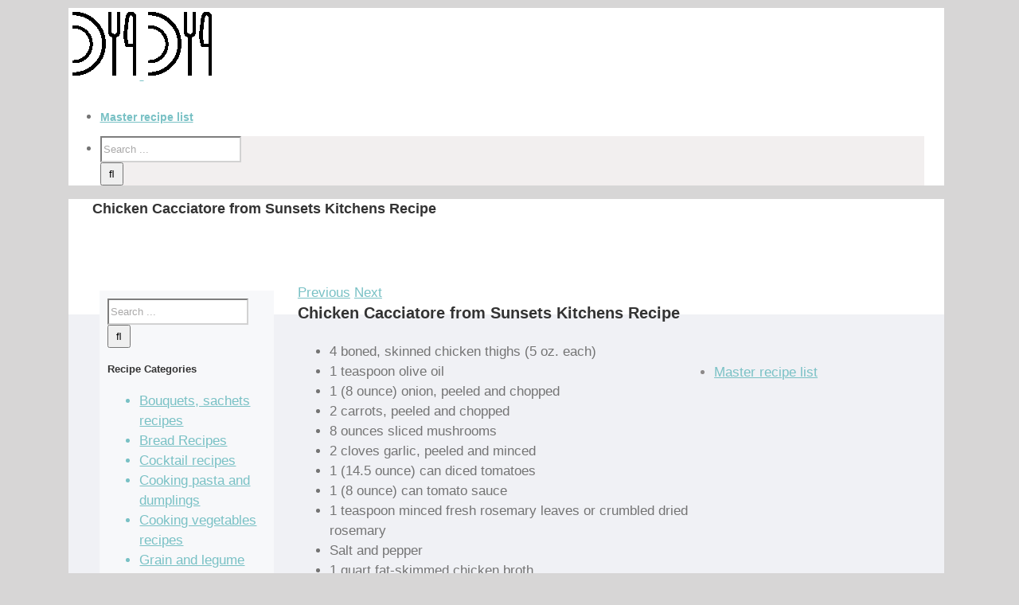

--- FILE ---
content_type: text/html; charset=utf-8
request_url: https://www.google.com/recaptcha/api2/aframe
body_size: 256
content:
<!DOCTYPE HTML><html><head><meta http-equiv="content-type" content="text/html; charset=UTF-8"></head><body><script nonce="xrGPPnPxuQiB8ypH1busdQ">/** Anti-fraud and anti-abuse applications only. See google.com/recaptcha */ try{var clients={'sodar':'https://pagead2.googlesyndication.com/pagead/sodar?'};window.addEventListener("message",function(a){try{if(a.source===window.parent){var b=JSON.parse(a.data);var c=clients[b['id']];if(c){var d=document.createElement('img');d.src=c+b['params']+'&rc='+(localStorage.getItem("rc::a")?sessionStorage.getItem("rc::b"):"");window.document.body.appendChild(d);sessionStorage.setItem("rc::e",parseInt(sessionStorage.getItem("rc::e")||0)+1);localStorage.setItem("rc::h",'1768830182925');}}}catch(b){}});window.parent.postMessage("_grecaptcha_ready", "*");}catch(b){}</script></body></html>